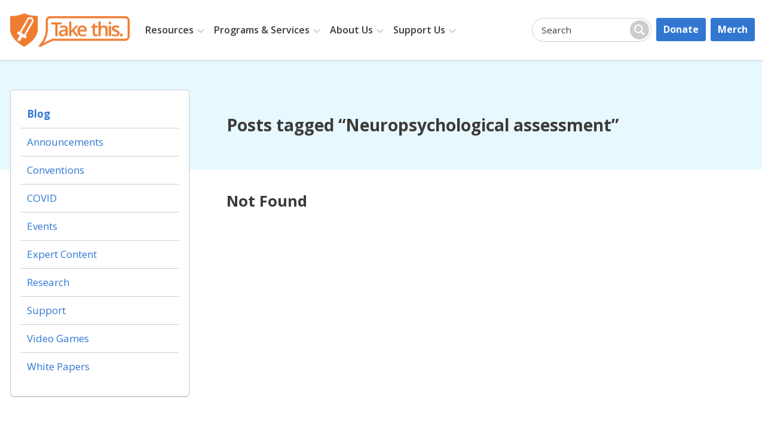

--- FILE ---
content_type: text/html; charset=UTF-8
request_url: https://www.takethis.org/service/neuropsychological-assessment/
body_size: 15150
content:
<!DOCTYPE html>
<html class="no-js" lang="en">
<head>
<meta charset="UTF-8">
<title>Neuropsychological assessment Archives - Take This</title>
<meta name="title" content="Neuropsychological assessment Archives - Take This">
<meta name="description" content="Support. Community. Mental Wellness." />
<meta name="author" content="Take This" />
<meta name="Copyright" content="Copyright &copy; Take This 2026. All Rights Reserved.">
<meta name="viewport" content="width=device-width, initial-scale=1.0">

<link rel="shortcut icon" href="https://www.takethis.org/wp-content/themes/takethis-2025/assets/favicons/favicon.ico">
<link rel="apple-touch-icon" sizes="180x180" href="https://www.takethis.org/wp-content/themes/takethis-2025/assets/favicons/apple-touch-icon.png?v=E65dn8ORga">
<link rel="icon" type="image/png" sizes="32x32" href="https://www.takethis.org/wp-content/themes/takethis-2025/assets/favicons/favicon-32x32.png?v=E65dn8ORga">
<link rel="icon" type="image/png" sizes="16x16" href="https://www.takethis.org/wp-content/themes/takethis-2025/assets/favicons/favicon-16x16.png?v=E65dn8ORga">
<link rel="manifest" href="https://www.takethis.org/wp-content/themes/takethis-2025/assets/favicons/site.webmanifest?v=E65dn8ORga">
<link rel="mask-icon" href="https://www.takethis.org/wp-content/themes/takethis-2025/assets/favicons/safari-pinned-tab.svg?v=E65dn8ORga" color="#f07622">
<link rel="shortcut icon" href="https://www.takethis.org/wp-content/themes/takethis-2025/assets/favicons/favicon.ico?v=E65dn8ORga">
<meta name="msapplication-TileColor" content="#f07622">
<meta name="msapplication-config" content="https://www.takethis.org/wp-content/themes/takethis-2025/assets/favicons/browserconfig.xml?v=E65dn8ORga">
<meta name="theme-color" content="#ffffff">

<link rel="profile" href="http://gmpg.org/xfn/11" />
<link rel="pingback" href="https://www.takethis.org/xmlrpc.php" />
<meta name='robots' content='index, follow, max-image-preview:large, max-snippet:-1, max-video-preview:-1' />
	<style>img:is([sizes="auto" i], [sizes^="auto," i]) { contain-intrinsic-size: 3000px 1500px }</style>
	
	<!-- This site is optimized with the Yoast SEO plugin v26.8 - https://yoast.com/product/yoast-seo-wordpress/ -->
	<link rel="canonical" href="https://www.takethis.org/service/neuropsychological-assessment/" />
	<meta property="og:locale" content="en_US" />
	<meta property="og:type" content="article" />
	<meta property="og:title" content="Neuropsychological assessment Archives - Take This" />
	<meta property="og:url" content="https://www.takethis.org/service/neuropsychological-assessment/" />
	<meta property="og:site_name" content="Take This" />
	<meta property="og:image" content="https://www.takethis.org/wp-content/uploads/2021/08/Take-This_SCM-Orange-1200x800-1.png" />
	<meta property="og:image:width" content="1200" />
	<meta property="og:image:height" content="800" />
	<meta property="og:image:type" content="image/png" />
	<meta name="twitter:card" content="summary_large_image" />
	<meta name="twitter:site" content="@TakeThisOrg" />
	<script type="application/ld+json" class="yoast-schema-graph">{"@context":"https://schema.org","@graph":[{"@type":"CollectionPage","@id":"https://www.takethis.org/service/neuropsychological-assessment/","url":"https://www.takethis.org/service/neuropsychological-assessment/","name":"Neuropsychological assessment Archives - Take This","isPartOf":{"@id":"https://www.takethis.org/#website"},"breadcrumb":{"@id":"https://www.takethis.org/service/neuropsychological-assessment/#breadcrumb"},"inLanguage":"en-US"},{"@type":"BreadcrumbList","@id":"https://www.takethis.org/service/neuropsychological-assessment/#breadcrumb","itemListElement":[{"@type":"ListItem","position":1,"name":"Home","item":"https://www.takethis.org/"},{"@type":"ListItem","position":2,"name":"Neuropsychological assessment"}]},{"@type":"WebSite","@id":"https://www.takethis.org/#website","url":"https://www.takethis.org/","name":"Take This","description":"Support. Community. Mental Wellness.","publisher":{"@id":"https://www.takethis.org/#organization"},"potentialAction":[{"@type":"SearchAction","target":{"@type":"EntryPoint","urlTemplate":"https://www.takethis.org/?s={search_term_string}"},"query-input":{"@type":"PropertyValueSpecification","valueRequired":true,"valueName":"search_term_string"}}],"inLanguage":"en-US"},{"@type":"Organization","@id":"https://www.takethis.org/#organization","name":"Take This, Inc.","url":"https://www.takethis.org/","logo":{"@type":"ImageObject","inLanguage":"en-US","@id":"https://www.takethis.org/#/schema/logo/image/","url":"https://www.takethis.org/wp-content/uploads/2021/08/Take-This_SCM-Orange-1200x800-1.png","contentUrl":"https://www.takethis.org/wp-content/uploads/2021/08/Take-This_SCM-Orange-1200x800-1.png","width":1200,"height":800,"caption":"Take This, Inc."},"image":{"@id":"https://www.takethis.org/#/schema/logo/image/"},"sameAs":["https://www.facebook.com/TakeThisOrg","https://x.com/TakeThisOrg","https://www.instagram.com/takethisorg/","https://www.linkedin.com/company/take-this-inc-","https://www.youtube.com/TakeThisOrg"]}]}</script>
	<!-- / Yoast SEO plugin. -->


<link rel="preload" href="https://fonts.googleapis.com/css2?family=Open+Sans:ital,wght@0,300;0,400;0,600;0,700;1,300;1,400&#038;display=swap" as="style" media="all" onload="this.onload=null;this.rel='stylesheet'">
<link rel="stylesheet" href="https://fonts.googleapis.com/css2?family=Open+Sans:ital,wght@0,300;0,400;0,600;0,700;1,300;1,400&#038;display=swap" media="all">
<noscript><link rel="stylesheet" href="https://fonts.googleapis.com/css2?family=Open+Sans:ital,wght@0,300;0,400;0,600;0,700;1,300;1,400&#038;display=swap" media="all"></noscript>
<!--[if IE]><link rel="stylesheet" href="https://fonts.googleapis.com/css2?family=Open+Sans:ital,wght@0,300;0,400;0,600;0,700;1,300;1,400&#038;display=swap" media="all"><![endif]-->
<style id='cb-carousel-v2-style-inline-css' type='text/css'>
.wp-block-cb-carousel-v2{position:relative}.wp-block-cb-carousel-v2[data-cb-pagination=true] .swiper-horizontal{margin-bottom:calc(var(--wp--custom--carousel-block--pagination-bullet-size, 8px)*4)}.wp-block-cb-carousel-v2 .cb-button-next,.wp-block-cb-carousel-v2 .cb-button-prev{color:var(--wp--custom--carousel-block--navigation-color,#000);height:var(--wp--custom--carousel-block--navigation-size,22px);margin-top:calc(0px - var(--wp--custom--carousel-block--navigation-size, 22px)/2);width:calc(var(--wp--custom--carousel-block--navigation-size, 22px)/44*27)}.wp-block-cb-carousel-v2 .cb-button-next:after,.wp-block-cb-carousel-v2 .cb-button-prev:after{font-size:var(--wp--custom--carousel-block--navigation-size,22px)}.wp-block-cb-carousel-v2 .cb-button-next:hover,.wp-block-cb-carousel-v2 .cb-button-prev:hover{color:var(--wp--custom--carousel-block--navigation-hover-color,var(--wp--custom--carousel-block--navigation-color,#000))}.wp-block-cb-carousel-v2 .cb-button-prev,.wp-block-cb-carousel-v2.cb-rtl .cb-button-next{left:calc(var(--wp--custom--carousel-block--navigation-size, 22px)*-1/44*27 - var(--wp--custom--carousel-block--navigation-sides-offset, 10px));right:auto}.wp-block-cb-carousel-v2 .cb-button-next,.wp-block-cb-carousel-v2.cb-rtl .cb-button-prev{left:auto;right:calc(var(--wp--custom--carousel-block--navigation-size, 22px)*-1/44*27 - var(--wp--custom--carousel-block--navigation-sides-offset, 10px))}.wp-block-cb-carousel-v2.cb-rtl .cb-button-next,.wp-block-cb-carousel-v2.cb-rtl .cb-button-prev{transform:scaleX(-1)}.wp-block-cb-carousel-v2 .cb-pagination.swiper-pagination-horizontal{bottom:var(--wp--custom--carousel-block--pagination-bottom,-20px);display:flex;justify-content:center;top:var(--wp--custom--carousel-block--pagination-top,auto)}.wp-block-cb-carousel-v2 .cb-pagination.swiper-pagination-horizontal.swiper-pagination-bullets .cb-pagination-bullet{margin:0 var(--wp--custom--carousel-block--pagination-bullet-horizontal-gap,4px)}.wp-block-cb-carousel-v2 .cb-pagination .cb-pagination-bullet{background:var(--wp--custom--carousel-block--pagination-bullet-color,var(--wp--custom--carousel-block--pagination-bullet-inactive-color,#000));height:var(--wp--custom--carousel-block--pagination-bullet-size,8px);opacity:var(--wp--custom--carousel-block--pagination-bullet-inactive-opacity,var(--wp--custom--carousel-block--pagination-bullet-opacity,.2));width:var(--wp--custom--carousel-block--pagination-bullet-size,8px)}.wp-block-cb-carousel-v2 .cb-pagination .cb-pagination-bullet.swiper-pagination-bullet-active{background:var(--wp--custom--carousel-block--pagination-bullet-active-color,#000);opacity:var(--wp--custom--carousel-block--pagination-bullet-active-opacity,1)}.wp-block-cb-carousel-v2 .cb-pagination .cb-pagination-bullet:not(.swiper-pagination-bullet-active):hover{background:var(--wp--custom--carousel-block--pagination-bullet-hover-color,var(--wp--custom--carousel-block--pagination-bullet-inactive-hover-color,var(--wp--custom--carousel-block--pagination-bullet-active-color,#000)));opacity:var(--wp--custom--carousel-block--pagination-bullet-inactive-hover-opacity,var(--wp--custom--carousel-block--pagination-bullet-inactive-opacity,.2))}.wp-block-cb-carousel-v2.alignfull .cb-button-next,.wp-block-cb-carousel-v2.alignfull .cb-button-prev{color:var(--wp--custom--carousel-block--navigation-alignfull-color,#000)}.wp-block-cb-carousel-v2.alignfull .cb-button-prev,.wp-block-cb-carousel-v2.alignfull.cb-rtl .cb-button-next{left:var(--wp--custom--carousel-block--navigation-sides-offset,10px);right:auto}.wp-block-cb-carousel-v2.alignfull .cb-button-next,.wp-block-cb-carousel-v2.alignfull.cb-rtl .cb-button-prev{left:auto;right:var(--wp--custom--carousel-block--navigation-sides-offset,10px)}.wp-block-cb-carousel-v2 .wp-block-image{margin-bottom:var(--wp--custom--carousel-block--image-margin-bottom,0);margin-top:var(--wp--custom--carousel-block--image-margin-top,0)}.wp-block-cb-carousel-v2 .wp-block-cover{margin-bottom:var(--wp--custom--carousel-block--cover-margin-bottom,0);margin-top:var(--wp--custom--carousel-block--cover-margin-top,0)}.wp-block-cb-carousel-v2 .wp-block-cover.aligncenter,.wp-block-cb-carousel-v2 .wp-block-image.aligncenter{margin-left:auto!important;margin-right:auto!important}

</style>
<style id='co-authors-plus-coauthors-style-inline-css' type='text/css'>
.wp-block-co-authors-plus-coauthors.is-layout-flow [class*=wp-block-co-authors-plus]{display:inline}

</style>
<style id='co-authors-plus-avatar-style-inline-css' type='text/css'>
.wp-block-co-authors-plus-avatar :where(img){height:auto;max-width:100%;vertical-align:bottom}.wp-block-co-authors-plus-coauthors.is-layout-flow .wp-block-co-authors-plus-avatar :where(img){vertical-align:middle}.wp-block-co-authors-plus-avatar:is(.alignleft,.alignright){display:table}.wp-block-co-authors-plus-avatar.aligncenter{display:table;margin-inline:auto}

</style>
<style id='co-authors-plus-image-style-inline-css' type='text/css'>
.wp-block-co-authors-plus-image{margin-bottom:0}.wp-block-co-authors-plus-image :where(img){height:auto;max-width:100%;vertical-align:bottom}.wp-block-co-authors-plus-coauthors.is-layout-flow .wp-block-co-authors-plus-image :where(img){vertical-align:middle}.wp-block-co-authors-plus-image:is(.alignfull,.alignwide) :where(img){width:100%}.wp-block-co-authors-plus-image:is(.alignleft,.alignright){display:table}.wp-block-co-authors-plus-image.aligncenter{display:table;margin-inline:auto}

</style>
<style id='pdfemb-pdf-embedder-viewer-style-inline-css' type='text/css'>
.wp-block-pdfemb-pdf-embedder-viewer{max-width:none}

</style>
<style id='global-styles-inline-css' type='text/css'>
:root{--wp--preset--aspect-ratio--square: 1;--wp--preset--aspect-ratio--4-3: 4/3;--wp--preset--aspect-ratio--3-4: 3/4;--wp--preset--aspect-ratio--3-2: 3/2;--wp--preset--aspect-ratio--2-3: 2/3;--wp--preset--aspect-ratio--16-9: 16/9;--wp--preset--aspect-ratio--9-16: 9/16;--wp--preset--color--black: #000000;--wp--preset--color--cyan-bluish-gray: #abb8c3;--wp--preset--color--white: #FFFFFF;--wp--preset--color--pale-pink: #f78da7;--wp--preset--color--vivid-red: #cf2e2e;--wp--preset--color--luminous-vivid-orange: #ff6900;--wp--preset--color--luminous-vivid-amber: #fcb900;--wp--preset--color--light-green-cyan: #7bdcb5;--wp--preset--color--vivid-green-cyan: #00d084;--wp--preset--color--pale-cyan-blue: #8ed1fc;--wp--preset--color--vivid-cyan-blue: #0693e3;--wp--preset--color--vivid-purple: #9b51e0;--wp--preset--color--charcoal: #3C3A38;--wp--preset--color--smoke: #595655;--wp--preset--color--flame: #C15207;--wp--preset--color--orange: #EF7D31;--wp--preset--color--navy: #124280;--wp--preset--color--blue: #3177D2;--wp--preset--color--yellow: #FFF49F;--wp--preset--color--gray: #CECDCD;--wp--preset--color--sky: #E7F8FF;--wp--preset--color--silver: #F5F8FA;--wp--preset--color--snow: #F9F9F9;--wp--preset--gradient--vivid-cyan-blue-to-vivid-purple: linear-gradient(135deg,rgba(6,147,227,1) 0%,rgb(155,81,224) 100%);--wp--preset--gradient--light-green-cyan-to-vivid-green-cyan: linear-gradient(135deg,rgb(122,220,180) 0%,rgb(0,208,130) 100%);--wp--preset--gradient--luminous-vivid-amber-to-luminous-vivid-orange: linear-gradient(135deg,rgba(252,185,0,1) 0%,rgba(255,105,0,1) 100%);--wp--preset--gradient--luminous-vivid-orange-to-vivid-red: linear-gradient(135deg,rgba(255,105,0,1) 0%,rgb(207,46,46) 100%);--wp--preset--gradient--very-light-gray-to-cyan-bluish-gray: linear-gradient(135deg,rgb(238,238,238) 0%,rgb(169,184,195) 100%);--wp--preset--gradient--cool-to-warm-spectrum: linear-gradient(135deg,rgb(74,234,220) 0%,rgb(151,120,209) 20%,rgb(207,42,186) 40%,rgb(238,44,130) 60%,rgb(251,105,98) 80%,rgb(254,248,76) 100%);--wp--preset--gradient--blush-light-purple: linear-gradient(135deg,rgb(255,206,236) 0%,rgb(152,150,240) 100%);--wp--preset--gradient--blush-bordeaux: linear-gradient(135deg,rgb(254,205,165) 0%,rgb(254,45,45) 50%,rgb(107,0,62) 100%);--wp--preset--gradient--luminous-dusk: linear-gradient(135deg,rgb(255,203,112) 0%,rgb(199,81,192) 50%,rgb(65,88,208) 100%);--wp--preset--gradient--pale-ocean: linear-gradient(135deg,rgb(255,245,203) 0%,rgb(182,227,212) 50%,rgb(51,167,181) 100%);--wp--preset--gradient--electric-grass: linear-gradient(135deg,rgb(202,248,128) 0%,rgb(113,206,126) 100%);--wp--preset--gradient--midnight: linear-gradient(135deg,rgb(2,3,129) 0%,rgb(40,116,252) 100%);--wp--preset--gradient--powder-to-white: linear-gradient(to bottom, rgba(228,246,255,1) 0%, rgba(255,255,255,1) 100%);--wp--preset--gradient--white-to-powder: linear-gradient(to bottom, rgba(255,255,255,1) 0%, rgba(228,246,255,1) 100%);--wp--preset--gradient--silver-to-white: linear-gradient(to bottom, rgba(249,249,249,1) 0%, rgba(255,255,255,1) 100%);--wp--preset--gradient--white-to-silver: linear-gradient(to bottom, rgba(255,255,255,1) 0%, rgba(249,249,249,1) 100%);--wp--preset--font-size--small: 0.889em;--wp--preset--font-size--medium: 1.111em;--wp--preset--font-size--large: 1.333em;--wp--preset--font-size--x-large: 42px;--wp--preset--font-size--tiny: 0.778em;--wp--preset--font-size--normal: 1em;--wp--preset--font-size--huge: 2em;--wp--preset--font-family--sans: Open Sans,Helvetica,Arial,sans-serif;--wp--preset--spacing--20: 0.44rem;--wp--preset--spacing--30: 0.67rem;--wp--preset--spacing--40: 1rem;--wp--preset--spacing--50: 1.5rem;--wp--preset--spacing--60: 2.25rem;--wp--preset--spacing--70: 3.38rem;--wp--preset--spacing--80: 5.06rem;--wp--preset--shadow--natural: 6px 6px 9px rgba(0, 0, 0, 0.2);--wp--preset--shadow--deep: 12px 12px 50px rgba(0, 0, 0, 0.4);--wp--preset--shadow--sharp: 6px 6px 0px rgba(0, 0, 0, 0.2);--wp--preset--shadow--outlined: 6px 6px 0px -3px rgba(255, 255, 255, 1), 6px 6px rgba(0, 0, 0, 1);--wp--preset--shadow--crisp: 6px 6px 0px rgba(0, 0, 0, 1);}:root { --wp--style--global--content-size: 860px;--wp--style--global--wide-size: 1300px; }:where(body) { margin: 0; }.wp-site-blocks > .alignleft { float: left; margin-right: 2em; }.wp-site-blocks > .alignright { float: right; margin-left: 2em; }.wp-site-blocks > .aligncenter { justify-content: center; margin-left: auto; margin-right: auto; }:where(.is-layout-flex){gap: 0.5em;}:where(.is-layout-grid){gap: 0.5em;}.is-layout-flow > .alignleft{float: left;margin-inline-start: 0;margin-inline-end: 2em;}.is-layout-flow > .alignright{float: right;margin-inline-start: 2em;margin-inline-end: 0;}.is-layout-flow > .aligncenter{margin-left: auto !important;margin-right: auto !important;}.is-layout-constrained > .alignleft{float: left;margin-inline-start: 0;margin-inline-end: 2em;}.is-layout-constrained > .alignright{float: right;margin-inline-start: 2em;margin-inline-end: 0;}.is-layout-constrained > .aligncenter{margin-left: auto !important;margin-right: auto !important;}.is-layout-constrained > :where(:not(.alignleft):not(.alignright):not(.alignfull)){max-width: var(--wp--style--global--content-size);margin-left: auto !important;margin-right: auto !important;}.is-layout-constrained > .alignwide{max-width: var(--wp--style--global--wide-size);}body .is-layout-flex{display: flex;}.is-layout-flex{flex-wrap: wrap;align-items: center;}.is-layout-flex > :is(*, div){margin: 0;}body .is-layout-grid{display: grid;}.is-layout-grid > :is(*, div){margin: 0;}body{padding-top: 0px;padding-right: 0px;padding-bottom: 0px;padding-left: 0px;}a:where(:not(.wp-element-button)){text-decoration: underline;}:root :where(.wp-element-button, .wp-block-button__link){background-color: #32373c;border-width: 0;color: #fff;font-family: inherit;font-size: inherit;line-height: inherit;padding: calc(0.667em + 2px) calc(1.333em + 2px);text-decoration: none;}.has-black-color{color: var(--wp--preset--color--black) !important;}.has-cyan-bluish-gray-color{color: var(--wp--preset--color--cyan-bluish-gray) !important;}.has-white-color{color: var(--wp--preset--color--white) !important;}.has-pale-pink-color{color: var(--wp--preset--color--pale-pink) !important;}.has-vivid-red-color{color: var(--wp--preset--color--vivid-red) !important;}.has-luminous-vivid-orange-color{color: var(--wp--preset--color--luminous-vivid-orange) !important;}.has-luminous-vivid-amber-color{color: var(--wp--preset--color--luminous-vivid-amber) !important;}.has-light-green-cyan-color{color: var(--wp--preset--color--light-green-cyan) !important;}.has-vivid-green-cyan-color{color: var(--wp--preset--color--vivid-green-cyan) !important;}.has-pale-cyan-blue-color{color: var(--wp--preset--color--pale-cyan-blue) !important;}.has-vivid-cyan-blue-color{color: var(--wp--preset--color--vivid-cyan-blue) !important;}.has-vivid-purple-color{color: var(--wp--preset--color--vivid-purple) !important;}.has-charcoal-color{color: var(--wp--preset--color--charcoal) !important;}.has-smoke-color{color: var(--wp--preset--color--smoke) !important;}.has-flame-color{color: var(--wp--preset--color--flame) !important;}.has-orange-color{color: var(--wp--preset--color--orange) !important;}.has-navy-color{color: var(--wp--preset--color--navy) !important;}.has-blue-color{color: var(--wp--preset--color--blue) !important;}.has-yellow-color{color: var(--wp--preset--color--yellow) !important;}.has-gray-color{color: var(--wp--preset--color--gray) !important;}.has-sky-color{color: var(--wp--preset--color--sky) !important;}.has-silver-color{color: var(--wp--preset--color--silver) !important;}.has-snow-color{color: var(--wp--preset--color--snow) !important;}.has-black-background-color{background-color: var(--wp--preset--color--black) !important;}.has-cyan-bluish-gray-background-color{background-color: var(--wp--preset--color--cyan-bluish-gray) !important;}.has-white-background-color{background-color: var(--wp--preset--color--white) !important;}.has-pale-pink-background-color{background-color: var(--wp--preset--color--pale-pink) !important;}.has-vivid-red-background-color{background-color: var(--wp--preset--color--vivid-red) !important;}.has-luminous-vivid-orange-background-color{background-color: var(--wp--preset--color--luminous-vivid-orange) !important;}.has-luminous-vivid-amber-background-color{background-color: var(--wp--preset--color--luminous-vivid-amber) !important;}.has-light-green-cyan-background-color{background-color: var(--wp--preset--color--light-green-cyan) !important;}.has-vivid-green-cyan-background-color{background-color: var(--wp--preset--color--vivid-green-cyan) !important;}.has-pale-cyan-blue-background-color{background-color: var(--wp--preset--color--pale-cyan-blue) !important;}.has-vivid-cyan-blue-background-color{background-color: var(--wp--preset--color--vivid-cyan-blue) !important;}.has-vivid-purple-background-color{background-color: var(--wp--preset--color--vivid-purple) !important;}.has-charcoal-background-color{background-color: var(--wp--preset--color--charcoal) !important;}.has-smoke-background-color{background-color: var(--wp--preset--color--smoke) !important;}.has-flame-background-color{background-color: var(--wp--preset--color--flame) !important;}.has-orange-background-color{background-color: var(--wp--preset--color--orange) !important;}.has-navy-background-color{background-color: var(--wp--preset--color--navy) !important;}.has-blue-background-color{background-color: var(--wp--preset--color--blue) !important;}.has-yellow-background-color{background-color: var(--wp--preset--color--yellow) !important;}.has-gray-background-color{background-color: var(--wp--preset--color--gray) !important;}.has-sky-background-color{background-color: var(--wp--preset--color--sky) !important;}.has-silver-background-color{background-color: var(--wp--preset--color--silver) !important;}.has-snow-background-color{background-color: var(--wp--preset--color--snow) !important;}.has-black-border-color{border-color: var(--wp--preset--color--black) !important;}.has-cyan-bluish-gray-border-color{border-color: var(--wp--preset--color--cyan-bluish-gray) !important;}.has-white-border-color{border-color: var(--wp--preset--color--white) !important;}.has-pale-pink-border-color{border-color: var(--wp--preset--color--pale-pink) !important;}.has-vivid-red-border-color{border-color: var(--wp--preset--color--vivid-red) !important;}.has-luminous-vivid-orange-border-color{border-color: var(--wp--preset--color--luminous-vivid-orange) !important;}.has-luminous-vivid-amber-border-color{border-color: var(--wp--preset--color--luminous-vivid-amber) !important;}.has-light-green-cyan-border-color{border-color: var(--wp--preset--color--light-green-cyan) !important;}.has-vivid-green-cyan-border-color{border-color: var(--wp--preset--color--vivid-green-cyan) !important;}.has-pale-cyan-blue-border-color{border-color: var(--wp--preset--color--pale-cyan-blue) !important;}.has-vivid-cyan-blue-border-color{border-color: var(--wp--preset--color--vivid-cyan-blue) !important;}.has-vivid-purple-border-color{border-color: var(--wp--preset--color--vivid-purple) !important;}.has-charcoal-border-color{border-color: var(--wp--preset--color--charcoal) !important;}.has-smoke-border-color{border-color: var(--wp--preset--color--smoke) !important;}.has-flame-border-color{border-color: var(--wp--preset--color--flame) !important;}.has-orange-border-color{border-color: var(--wp--preset--color--orange) !important;}.has-navy-border-color{border-color: var(--wp--preset--color--navy) !important;}.has-blue-border-color{border-color: var(--wp--preset--color--blue) !important;}.has-yellow-border-color{border-color: var(--wp--preset--color--yellow) !important;}.has-gray-border-color{border-color: var(--wp--preset--color--gray) !important;}.has-sky-border-color{border-color: var(--wp--preset--color--sky) !important;}.has-silver-border-color{border-color: var(--wp--preset--color--silver) !important;}.has-snow-border-color{border-color: var(--wp--preset--color--snow) !important;}.has-vivid-cyan-blue-to-vivid-purple-gradient-background{background: var(--wp--preset--gradient--vivid-cyan-blue-to-vivid-purple) !important;}.has-light-green-cyan-to-vivid-green-cyan-gradient-background{background: var(--wp--preset--gradient--light-green-cyan-to-vivid-green-cyan) !important;}.has-luminous-vivid-amber-to-luminous-vivid-orange-gradient-background{background: var(--wp--preset--gradient--luminous-vivid-amber-to-luminous-vivid-orange) !important;}.has-luminous-vivid-orange-to-vivid-red-gradient-background{background: var(--wp--preset--gradient--luminous-vivid-orange-to-vivid-red) !important;}.has-very-light-gray-to-cyan-bluish-gray-gradient-background{background: var(--wp--preset--gradient--very-light-gray-to-cyan-bluish-gray) !important;}.has-cool-to-warm-spectrum-gradient-background{background: var(--wp--preset--gradient--cool-to-warm-spectrum) !important;}.has-blush-light-purple-gradient-background{background: var(--wp--preset--gradient--blush-light-purple) !important;}.has-blush-bordeaux-gradient-background{background: var(--wp--preset--gradient--blush-bordeaux) !important;}.has-luminous-dusk-gradient-background{background: var(--wp--preset--gradient--luminous-dusk) !important;}.has-pale-ocean-gradient-background{background: var(--wp--preset--gradient--pale-ocean) !important;}.has-electric-grass-gradient-background{background: var(--wp--preset--gradient--electric-grass) !important;}.has-midnight-gradient-background{background: var(--wp--preset--gradient--midnight) !important;}.has-powder-to-white-gradient-background{background: var(--wp--preset--gradient--powder-to-white) !important;}.has-white-to-powder-gradient-background{background: var(--wp--preset--gradient--white-to-powder) !important;}.has-silver-to-white-gradient-background{background: var(--wp--preset--gradient--silver-to-white) !important;}.has-white-to-silver-gradient-background{background: var(--wp--preset--gradient--white-to-silver) !important;}.has-small-font-size{font-size: var(--wp--preset--font-size--small) !important;}.has-medium-font-size{font-size: var(--wp--preset--font-size--medium) !important;}.has-large-font-size{font-size: var(--wp--preset--font-size--large) !important;}.has-x-large-font-size{font-size: var(--wp--preset--font-size--x-large) !important;}.has-tiny-font-size{font-size: var(--wp--preset--font-size--tiny) !important;}.has-normal-font-size{font-size: var(--wp--preset--font-size--normal) !important;}.has-huge-font-size{font-size: var(--wp--preset--font-size--huge) !important;}.has-sans-font-family{font-family: var(--wp--preset--font-family--sans) !important;}
:where(.wp-block-post-template.is-layout-flex){gap: 1.25em;}:where(.wp-block-post-template.is-layout-grid){gap: 1.25em;}
:where(.wp-block-columns.is-layout-flex){gap: 2em;}:where(.wp-block-columns.is-layout-grid){gap: 2em;}
:root :where(.wp-block-pullquote){font-size: 1.5em;line-height: 1.6;}
</style>
<style id='blockart-global-styles-inline-css' type='text/css'>
:root {--ba-colors-primary: #2563eb;
--ba-colors-secondary: #54595F;
--ba-colors-text: #7A7A7A;
--ba-colors-accent: #61CE70;
--ba-font-weights-primary: 600;
--ba-font-weights-secondary: 400;
--ba-font-weights-text: 600;
--ba-font-weights-accent: 500;}.ba-typography-primary {font-weight: var(--ba-font-weights-primary) !important;}.ba-typography-secondary {font-weight: var(--ba-font-weights-secondary) !important;}.ba-typography-text {font-weight: var(--ba-font-weights-text) !important;}.ba-typography-accent {font-weight: var(--ba-font-weights-accent) !important;}
</style>
<link rel='stylesheet' id='wpo_min-header-0-css' href='https://www.takethis.org/wp-content/cache/wpo-minify/1750934205/assets/wpo-minify-header-01649edc.min.css' type='text/css' media='all' />
<script type="text/javascript" src="https://www.takethis.org/wp-includes/js/jquery/jquery.min.js" id="jquery-core-js"></script>
<script type="text/javascript" src="https://www.takethis.org/wp-includes/js/jquery/jquery-migrate.min.js" id="jquery-migrate-js"></script>
<script type="text/javascript" id="sdm-scripts-js-extra">
/* <![CDATA[ */
var sdm_ajax_script = {"ajaxurl":"https:\/\/www.takethis.org\/wp-admin\/admin-ajax.php"};
/* ]]> */
</script>
<script type="text/javascript" src="https://www.takethis.org/wp-content/plugins/simple-download-monitor/js/sdm_wp_scripts.js" id="sdm-scripts-js"></script>
<script type="text/javascript" id="search-filter-plugin-build-js-extra">
/* <![CDATA[ */
var SF_LDATA = {"ajax_url":"https:\/\/www.takethis.org\/wp-admin\/admin-ajax.php","home_url":"https:\/\/www.takethis.org\/","extensions":[]};
/* ]]> */
</script>
<script type="text/javascript" src="https://www.takethis.org/wp-content/plugins/search-filter-pro/public/assets/js/search-filter-build.min.js" id="search-filter-plugin-build-js"></script>
<script type="text/javascript" src="https://www.takethis.org/wp-content/plugins/search-filter-pro/public/assets/js/chosen.jquery.min.js" id="search-filter-plugin-chosen-js"></script>
<link rel="https://api.w.org/" href="https://www.takethis.org/wp-json/" /><script>window._BLOCKART_WEBPACK_PUBLIC_PATH_ = "https://www.takethis.org/wp-content/plugins/blockart-blocks/dist/"</script>                <style type="text/css">
                    .evcf7_email_sent{ color: #46b450; }.evcf7_error_sending_mail{ color: #dc3232; }                </style>
            <!-- Google tag (gtag.js) -->
<script async src="https://www.googletagmanager.com/gtag/js?id=AW-10886818203"></script>
<script>
  window.dataLayer = window.dataLayer || [];
  function gtag(){dataLayer.push(arguments);}
  gtag('js', new Date());

  gtag('config', 'AW-10886818203');
</script>
<link rel="icon" href="https://www.takethis.org/wp-content/uploads/2020/10/cropped-New-TT-logo-shield-32x32.png" sizes="32x32" />
<link rel="icon" href="https://www.takethis.org/wp-content/uploads/2020/10/cropped-New-TT-logo-shield-192x192.png" sizes="192x192" />
<link rel="apple-touch-icon" href="https://www.takethis.org/wp-content/uploads/2020/10/cropped-New-TT-logo-shield-180x180.png" />
<meta name="msapplication-TileImage" content="https://www.takethis.org/wp-content/uploads/2020/10/cropped-New-TT-logo-shield-270x270.png" />
<script async src="https://www.googletagmanager.com/gtag/js?id=UA-130858699-1"></script>
<script>
  window.dataLayer = window.dataLayer || [];
  function gtag(){dataLayer.push(arguments);}
  gtag('js', new Date());

  gtag('config', 'UA-130858699-1');
</script>
</head>

<body class="archive tax-service term-neuropsychological-assessment term-660 wp-theme-takethis-2025">
<svg style="position: absolute; width: 0; height: 0;" width="0" height="0" version="1.1" xmlns="http://www.w3.org/2000/svg" xmlns:xlink="http://www.w3.org/1999/xlink" aria-hidden="true">
<defs>
<symbol id="svg-search" viewBox="0 0 32 32"><path d="M32 28.382l-8.522-8.522c1.341-2.025 2.121-4.449 2.121-7.059 0-7.071-5.73-12.801-12.8-12.801s-12.8 5.732-12.8 12.802c0 7.068 5.73 12.801 12.8 12.801 2.609 0 5.035-0.783 7.059-2.123l8.521 8.522 3.62-3.62zM3.627 12.804c0-5.067 4.108-9.172 9.173-9.172 5.067 0 9.174 4.105 9.174 9.172s-4.108 9.175-9.174 9.175c-5.065 0-9.173-4.108-9.173-9.175z"></symbol>
<symbol id="svg-menu" viewBox="0 0 30 30"><path d="M0,3.5v3h30v-3H0z M0,16.5h30v-3H0V16.5z M0,26.5h30v-3H0V26.5z"></symbol>
<symbol id="svg-amazon" viewBox="0 0 24 24"><path fill-rule="evenodd" d="M13.958 10.09c0 1.232.029 2.256-.591 3.351-.502.891-1.301 1.438-2.186 1.438-1.214 0-1.922-.924-1.922-2.292 0-2.692 2.415-3.182 4.7-3.182v.685zm3.186 7.705c-.209.189-.512.201-.745.074-1.052-.872-1.238-1.276-1.814-2.106-1.734 1.767-2.962 2.297-5.209 2.297-2.66 0-4.731-1.641-4.731-4.925 0-2.565 1.391-4.309 3.37-5.164 1.715-.754 4.11-.891 5.942-1.095v-.41c0-.753.06-1.642-.383-2.294-.385-.579-1.124-.82-1.775-.82-1.205 0-2.277.618-2.54 1.897-.054.285-.261.567-.549.582l-3.061-.333c-.259-.056-.548-.266-.472-.66C5.881 1.122 9.237 0 12.243 0c1.537 0 3.547.41 4.758 1.574 1.538 1.436 1.392 3.352 1.392 5.438v4.923c0 1.481.616 2.13 1.192 2.929.204.287.247.63-.01.839-.647.541-1.794 1.537-2.423 2.099l-.008-.007zm3.559 1.988c-2.748 1.472-5.735 2.181-8.453 2.181-4.027 0-7.927-1.393-11.081-3.706-.277-.202-.481.154-.251.416C3.843 22 7.704 24 11.994 24c3.061 0 6.614-1.214 9.066-3.494.406-.377.058-.945-.357-.723zm.67 2.216c-.091.227.104.32.31.147 1.339-1.12 1.685-3.466 1.411-3.804-.272-.336-2.612-.626-4.04.377-.22.154-.182.367.062.337.805-.096 2.595-.312 2.913.098.319.41-.355 2.094-.656 2.845z" clip-rule="evenodd"/>
<symbol id="svg-discord" viewBox="0 0 25.891 18.621"><path fill-rule="evenodd" d="M19.108 18.621c4.9-.155 6.783-3.369 6.783-3.369a29.685 29.685 0 00-3.192-12.924A10.962 10.962 0 0016.47 0l-.31.355a14.753 14.753 0 015.52 2.815 18.07 18.07 0 00-6.672-2.128 18.756 18.756 0 00-4.478.044l-.377.044a16.647 16.647 0 00-5.032 1.4c-.82.377-1.308.643-1.308.643a14.955 14.955 0 015.83-2.9L9.421.007a10.962 10.962 0 00-6.229 2.321A29.685 29.685 0 000 15.251s1.862 3.214 6.761 3.369c0 0 .82-1 1.485-1.84a6.894 6.894 0 01-3.879-2.616l.621.377.089.067.087.05.026.011.087.05a12.99 12.99 0 001.618.754 18.608 18.608 0 003.259.953 15.529 15.529 0 005.741.022 14.59 14.59 0 003.214-.953 12.685 12.685 0 002.549-1.308 7 7 0 01-4.012 2.638c.665.842 1.463 1.8 1.463 1.8zM8.8 8.268a2.362 2.362 0 00-2.264 2.461 2.376 2.376 0 002.261 2.461 2.362 2.362 0 002.261-2.461A2.347 2.347 0 008.8 8.268zm8.091 0a2.362 2.362 0 00-2.261 2.461 2.269 2.269 0 104.522 0 2.362 2.362 0 00-2.261-2.461z"/></symbol>
<symbol id="svg-facebook" viewBox="0 0 24 24"><path d="M9 8h-3v4h3v12h5v-12h3.642l.358-4h-4v-1.667c0-.955.192-1.333 1.115-1.333h2.885v-5h-3.808c-3.596 0-5.192 1.583-5.192 4.615v3.385z"></symbol>
<symbol id="svg-instagram" viewBox="0 0 32 32"><path d="M32 10h-9.733c-3.333-3.467-8.844-3.556-12.311-0.222-0.089 0.089-0.178 0.133-0.222 0.222h-9.733v-5.333c0.044-2.578 2.089-4.622 4.667-4.667h22.667c2.578 0.044 4.622 2.089 4.667 4.667v5.333zM32 12.667v14.667c-0.044 2.578-2.089 4.622-4.667 4.667h-22.667c-2.578-0.044-4.622-2.089-4.667-4.667v-14.667h8c-0.444 1.067-0.667 2.178-0.667 3.333 0 4.8 3.867 8.667 8.667 8.667s8.667-3.867 8.667-8.667c0-1.156-0.222-2.267-0.667-3.333h8zM10 16c0-3.333 2.667-6 6-6s6 2.667 6 6-2.667 6-6 6c-3.333 0-6-2.667-6-6z"></symbol>
<symbol id="svg-linkedin" viewBox="0 0 32 32"><path d="M0.651 10.847v21.044h6.834v-21.044h-6.834zM18.332 31.892h-6.834v-16.271s-0.108-4.014-0.108-4.773h6.617l0.217 2.929c1.253-2.107 3.493-3.512 6.065-3.579 4.782-0 8.145 3.363 8.145 9.546v12.258h-6.834v-11.607c0-3.363-1.627-4.773-3.688-4.773-0.022-0-0.048-0.001-0.074-0.001-2.067 0-3.742 1.676-3.742 3.742 0 0.134 0.007 0.266 0.021 0.397l-0.001 12.133h0.217zM4.014 7.485c0.1 0.010 0.216 0.015 0.334 0.015 2.073 0 3.753-1.68 3.753-3.753s-1.68-3.753-3.753-3.753c-0.079 0-0.158 0.002-0.236 0.007-0.094-0.011-0.215-0.017-0.337-0.017-2.060 0-3.735 1.65-3.774 3.7 0.016 2.106 1.724 3.805 3.829 3.805 0.065 0 0.129-0.002 0.194-0.005l-0.009 0z"></symbol>
<symbol id="svg-mixer" viewBox="0 0 512 512"><path class="s1" d="M116.03 77.68c-15.76-21.29-46.72-24.61-66.91-6.36-17.42 16.04-18.8 43.13-4.7 62.21l90.96 121.92-91.51 123.03c-14.1 19.08-12.99 46.17 4.7 62.21 20.18 18.25 51.15 14.93 66.91-6.36l127.73-171.69c3.04-4.15 3.04-9.95 0-14.1L116.03 77.68z"/><path class="s2" d="M396.37 77.68c15.76-21.29 46.72-24.61 66.91-6.36 17.42 16.04 18.8 43.13 4.7 62.21l-90.96 121.92 91.51 123.03c14.1 19.08 12.99 46.17-4.7 62.21-20.18 18.25-51.15 14.93-66.91-6.36L269.47 262.36c-3.04-4.15-3.04-9.95 0-14.1l126.9-170.58z" /></symbol>
<symbol id="svg-pinterest" viewBox="0 0 25 32"><path d="M0 11.486c0-1.344 0.282-2.678 0.848-3.999s1.376-2.55 2.432-3.679 2.441-2.048 4.159-2.751 3.622-1.056 5.711-1.056c3.391 0 6.175 1.046 8.35 3.135s3.263 4.553 3.263 7.391c0 3.647-0.921 6.661-2.767 9.038s-4.23 3.567-7.151 3.567c-0.944 0.003-1.872-0.227-2.703-0.672-0.841-0.448-1.433-0.992-1.776-1.632l-1.28 5.055c-0.112 0.419-0.25 0.832-0.416 1.232-0.17 0.416-0.358 0.816-0.56 1.2s-0.406 0.745-0.608 1.088-0.406 0.662-0.608 0.96-0.378 0.55-0.528 0.752-0.288 0.378-0.416 0.528l-0.192 0.256c-0.058 0.083-0.16 0.122-0.256 0.096-0.099-0.013-0.179-0.093-0.192-0.192 0-0.022-0.016-0.17-0.048-0.448s-0.064-0.57-0.096-0.88-0.064-0.71-0.096-1.2-0.042-0.966-0.032-1.424 0.042-0.966 0.096-1.52c0.048-0.515 0.128-1.030 0.24-1.536 0.234-1.001 1.024-4.342 2.368-10.014-0.17-0.342-0.31-0.752-0.416-1.232s-0.16-0.87-0.16-1.168l-0.032-0.48c0-1.366 0.346-2.502 1.040-3.407s1.529-1.36 2.511-1.36c0.79 0 1.401 0.262 1.84 0.784s0.656 1.177 0.656 1.968c0 0.489-0.090 1.094-0.272 1.808s-0.422 1.536-0.72 2.463-0.512 1.68-0.64 2.256c-0.214 0.96-0.026 1.792 0.56 2.495s1.369 1.056 2.352 1.056c1.686 0 3.078-0.953 4.175-2.863s1.648-4.217 1.648-6.927c0-2.070-0.672-3.759-2.016-5.071s-3.222-1.968-5.631-1.968c-2.687 0-4.869 0.864-6.543 2.591s-2.511 3.798-2.511 6.207c0 1.43 0.406 2.633 1.216 3.615 0.278 0.32 0.362 0.662 0.256 1.024-0.042 0.106-0.106 0.352-0.192 0.736s-0.15 0.63-0.192 0.736c-0.042 0.234-0.15 0.39-0.32 0.464s-0.362 0.070-0.576-0.016c-1.257-0.512-2.201-1.392-2.831-2.639s-0.944-2.703-0.944-4.367z"></symbol>
<symbol id="svg-spotify" viewBox="0 0 27 32"><path d="M20.125 21.607q0-0.571-0.536-0.911-3.446-2.054-7.982-2.054-2.375 0-5.125 0.607-0.75 0.161-0.75 0.929 0 0.357 0.241 0.616t0.634 0.259q0.089 0 0.661-0.143 2.357-0.482 4.339-0.482 4.036 0 7.089 1.839 0.339 0.196 0.589 0.196 0.339 0 0.589-0.241t0.25-0.616zM21.839 17.768q0-0.714-0.625-1.089-4.232-2.518-9.786-2.518-2.732 0-5.411 0.75-0.857 0.232-0.857 1.143 0 0.446 0.313 0.759t0.759 0.313q0.125 0 0.661-0.143 2.179-0.589 4.482-0.589 4.982 0 8.714 2.214 0.429 0.232 0.679 0.232 0.446 0 0.759-0.313t0.313-0.759zM23.768 13.339q0-0.839-0.714-1.25-2.25-1.304-5.232-1.973t-6.125-0.67q-3.643 0-6.5 0.839-0.411 0.125-0.688 0.455t-0.277 0.866q0 0.554 0.366 0.929t0.92 0.375q0.196 0 0.714-0.143 2.375-0.661 5.482-0.661 2.839 0 5.527 0.607t4.527 1.696q0.375 0.214 0.714 0.214 0.518 0 0.902-0.366t0.384-0.92zM27.429 16q0 3.732-1.839 6.884t-4.991 4.991-6.884 1.839-6.884-1.839-4.991-4.991-1.839-6.884 1.839-6.884 4.991-4.991 6.884-1.839 6.884 1.839 4.991 4.991 1.839 6.884z"></symbol>
<symbol id="svg-tumblr" viewBox="0 0 20 32"><path d="M0 13.12v-4.544q1.92-0.64 3.232-1.76 1.312-1.056 2.144-2.752 0.832-1.632 1.12-4.064h4.576v8.096h7.584v5.024h-7.584v8.192q0 2.752 0.288 3.584 0.288 0.768 1.088 1.248 1.088 0.64 2.432 0.64 2.464 0 4.832-1.568v5.024q-2.016 0.992-3.712 1.376-1.664 0.384-3.584 0.384-2.176 0-3.904-0.544-1.76-0.608-2.848-1.6-1.152-0.992-1.664-2.176-0.448-1.088-0.448-3.36v-11.2h-3.552z"></symbol>
<symbol id="svg-twitch" viewBox="0 0 32 32"><path d="M16 7.75v7.75h-2.589v-7.75h2.589zM23.107 7.75v7.75h-2.589v-7.75h2.589zM23.107 21.321l4.518-4.536v-14.196h-21.321v18.732h5.821v3.875l3.875-3.875h7.107zM30.214 0v18.089l-7.75 7.75h-5.821l-3.875 3.875h-3.875v-3.875h-7.107v-20.679l1.946-5.161h26.482z"></symbol>
<symbol id="svg-twitter" viewBox="0 0 30 32"><path d="M28.929 7.286q-1.196 1.75-2.893 2.982 0.018 0.25 0.018 0.75 0 2.321-0.679 4.634t-2.063 4.437-3.295 3.759-4.607 2.607-5.768 0.973q-4.839 0-8.857-2.589 0.625 0.071 1.393 0.071 4.018 0 7.161-2.464-1.875-0.036-3.357-1.152t-2.036-2.848q0.589 0.089 1.089 0.089 0.768 0 1.518-0.196-2-0.411-3.313-1.991t-1.313-3.67v-0.071q1.214 0.679 2.607 0.732-1.179-0.786-1.875-2.054t-0.696-2.75q0-1.571 0.786-2.911 2.161 2.661 5.259 4.259t6.634 1.777q-0.143-0.679-0.143-1.321 0-2.393 1.688-4.080t4.080-1.688q2.5 0 4.214 1.821 1.946-0.375 3.661-1.393-0.661 2.054-2.536 3.179 1.661-0.179 3.321-0.893z"></symbol>
<symbol id="svg-vimeo" viewBox="0 0 32 32"><path d="M30.518 9.25q-0.179 4.214-5.929 11.625-5.946 7.696-10.036 7.696-2.536 0-4.286-4.696-0.786-2.857-2.357-8.607-1.286-4.679-2.804-4.679-0.321 0-2.268 1.357l-1.375-1.75q0.429-0.375 1.929-1.723t2.321-2.063q2.786-2.464 4.304-2.607 1.696-0.161 2.732 0.991t1.446 3.634q0.786 5.125 1.179 6.661 0.982 4.446 2.143 4.446 0.911 0 2.75-2.875 1.804-2.875 1.946-4.393 0.232-2.482-1.946-2.482-1.018 0-2.161 0.464 2.143-7.018 8.196-6.821 4.482 0.143 4.214 5.821z"></symbol>
<symbol id="svg-youtube" viewBox="0 0 45 32"><path d="M22.5 0c-22.5 0-22.5 0-22.5 16s0 16 22.5 16 22.5 0 22.5-16 0-16-22.5-16zM16.75 24.25v-16.75l14 8.5z"></symbol>
</defs>
</svg>
<div id="sidemenu" class="sidemenu none">
	<ul>
		<li id="menu-item-64889" class="menu-item menu-item-type-post_type menu-item-object-page menu-item-home menu-item-has-children menu-item-64889"><a href="https://www.takethis.org/">Resources</a>
<ul class="sub-menu">
	<li id="menu-item-64706" class="menu-item menu-item-type-post_type menu-item-object-page menu-item-64706"><a href="https://www.takethis.org/mental-health-resources/">Mental Health</a></li>
	<li id="menu-item-69430" class="menu-item menu-item-type-post_type menu-item-object-page menu-item-69430"><a href="https://www.takethis.org/expertcontent/">Expert Content</a></li>
	<li id="menu-item-64698" class="menu-item menu-item-type-post_type menu-item-object-page current_page_parent menu-item-64698"><a href="https://www.takethis.org/blog-posts/">Blog Posts</a></li>
	<li id="menu-item-64717" class="menu-item menu-item-type-post_type menu-item-object-page menu-item-64717"><a href="https://www.takethis.org/faq/">FAQ</a></li>
</ul>
</li>
<li id="menu-item-64708" class="menu-item menu-item-type-post_type menu-item-object-page menu-item-has-children menu-item-64708"><a href="https://www.takethis.org/programs/">Programs &#038; Services</a>
<ul class="sub-menu">
	<li id="menu-item-72465" class="menu-item menu-item-type-post_type menu-item-object-page menu-item-72465"><a href="https://www.takethis.org/accelerate/">Accelerate</a></li>
	<li id="menu-item-64709" class="menu-item menu-item-type-post_type menu-item-object-page menu-item-64709"><a href="https://www.takethis.org/programs/afk-rooms/">AFK Rooms</a></li>
	<li id="menu-item-64710" class="menu-item menu-item-type-post_type menu-item-object-page menu-item-64710"><a href="https://www.takethis.org/programs/ambassador-program/">Ambassadors</a></li>
	<li id="menu-item-66533" class="menu-item menu-item-type-post_type menu-item-object-page menu-item-66533"><a href="https://www.takethis.org/programs/industry-consulting/">Industry Consulting &#038; Workshops</a></li>
	<li id="menu-item-64712" class="menu-item menu-item-type-post_type menu-item-object-page menu-item-64712"><a href="https://www.takethis.org/events/">Events</a></li>
</ul>
</li>
<li id="menu-item-64699" class="menu-item menu-item-type-post_type menu-item-object-page menu-item-has-children menu-item-64699"><a href="https://www.takethis.org/about/">About Us</a>
<ul class="sub-menu">
	<li id="menu-item-64704" class="menu-item menu-item-type-post_type menu-item-object-page menu-item-64704"><a href="https://www.takethis.org/about/branding/">Branding</a></li>
	<li id="menu-item-65387" class="menu-item menu-item-type-post_type menu-item-object-page menu-item-65387"><a href="https://www.takethis.org/about/governance/">Governance</a></li>
	<li id="menu-item-64700" class="menu-item menu-item-type-post_type menu-item-object-page menu-item-64700"><a href="https://www.takethis.org/about/our-team/">Our Team</a></li>
	<li id="menu-item-64703" class="menu-item menu-item-type-post_type menu-item-object-page menu-item-64703"><a href="https://www.takethis.org/about/appearances/">Talks and Panels</a></li>
	<li id="menu-item-64702" class="menu-item menu-item-type-post_type menu-item-object-page menu-item-64702"><a href="https://www.takethis.org/about/press-appearances/">Recent Press</a></li>
</ul>
</li>
<li id="menu-item-64713" class="menu-item menu-item-type-post_type menu-item-object-page menu-item-has-children menu-item-64713"><a href="https://www.takethis.org/support/">Support Us</a>
<ul class="sub-menu">
	<li id="menu-item-73388" class="menu-item menu-item-type-post_type menu-item-object-page menu-item-73388"><a href="https://www.takethis.org/pixel-patrons/">Pixel Patrons</a></li>
	<li id="menu-item-73574" class="menu-item menu-item-type-post_type menu-item-object-page menu-item-73574"><a href="https://www.takethis.org/support/donate1/donate/">Donate</a></li>
	<li id="menu-item-64715" class="menu-item menu-item-type-post_type menu-item-object-page menu-item-64715"><a href="https://www.takethis.org/support/newsletter/">Newsletter</a></li>
	<li id="menu-item-73389" class="menu-item menu-item-type-post_type menu-item-object-page menu-item-73389"><a href="https://www.takethis.org/support/merch/">Merch</a></li>
</ul>
</li>
		<li id="menu-item-64828" class="menu-item menu-item-type-post_type menu-item-object-page menu-item-64828"><a href="https://www.takethis.org/support/donate1/donate/">Donate</a></li>
<li id="menu-item-66237" class="menu-item menu-item-type-post_type menu-item-object-page menu-item-66237"><a href="https://www.takethis.org/support/merch/">Merch</a></li>
	</ul>
</div>

<div id="menu-wrapper">

<header id="header" class="header">

	<div class="container">

		<div class="header-logo">
			<a href="https://www.takethis.org/" title="Take This" rel="home">
				<img src="https://www.takethis.org/wp-content/themes/takethis-2025/assets/images/logo.png" alt="Take This Logo" />
			</a>
		</div>

		<nav class="header-nav"><ul id="menu-main-1" class="nav-main"><li class="menu-item menu-item-type-post_type menu-item-object-page menu-item-home menu-item-has-children menu-item-depth-0 menu-item-64889"><a href="https://www.takethis.org/"><span class="nav-title">Resources</span></a>
<div class="submenu-wrap">
<ul class="submenu">
	<li class="menu-item menu-item-type-post_type menu-item-object-page menu-item-depth-1 menu-item-64706"><a href="https://www.takethis.org/mental-health-resources/"><span class="nav-title">Mental Health</span></a></li>
	<li class="menu-item menu-item-type-post_type menu-item-object-page menu-item-depth-1 menu-item-69430"><a href="https://www.takethis.org/expertcontent/"><span class="nav-title">Expert Content</span></a></li>
	<li class="menu-item menu-item-type-post_type menu-item-object-page current_page_parent menu-item-depth-1 menu-item-64698"><a href="https://www.takethis.org/blog-posts/"><span class="nav-title">Blog Posts</span></a></li>
	<li class="menu-item menu-item-type-post_type menu-item-object-page menu-item-depth-1 menu-item-64717"><a href="https://www.takethis.org/faq/"><span class="nav-title">FAQ</span></a></li>
</ul>
</div>
</li>
<li class="menu-item menu-item-type-post_type menu-item-object-page menu-item-has-children menu-item-depth-0 menu-item-64708"><a href="https://www.takethis.org/programs/"><span class="nav-title">Programs &#038; Services</span></a>
<div class="submenu-wrap">
<ul class="submenu">
	<li class="menu-item menu-item-type-post_type menu-item-object-page menu-item-depth-1 menu-item-72465"><a href="https://www.takethis.org/accelerate/"><span class="nav-title">Accelerate</span></a></li>
	<li class="menu-item menu-item-type-post_type menu-item-object-page menu-item-depth-1 menu-item-64709"><a href="https://www.takethis.org/programs/afk-rooms/"><span class="nav-title">AFK Rooms</span></a></li>
	<li class="menu-item menu-item-type-post_type menu-item-object-page menu-item-depth-1 menu-item-64710"><a href="https://www.takethis.org/programs/ambassador-program/"><span class="nav-title">Ambassadors</span></a></li>
	<li class="menu-item menu-item-type-post_type menu-item-object-page menu-item-depth-1 menu-item-66533"><a href="https://www.takethis.org/programs/industry-consulting/"><span class="nav-title">Industry Consulting &#038; Workshops</span></a></li>
	<li class="menu-item menu-item-type-post_type menu-item-object-page menu-item-depth-1 menu-item-64712"><a href="https://www.takethis.org/events/"><span class="nav-title">Events</span></a></li>
</ul>
</div>
</li>
<li class="menu-item menu-item-type-post_type menu-item-object-page menu-item-has-children menu-item-depth-0 menu-item-64699"><a href="https://www.takethis.org/about/"><span class="nav-title">About Us</span></a>
<div class="submenu-wrap">
<ul class="submenu">
	<li class="menu-item menu-item-type-post_type menu-item-object-page menu-item-depth-1 menu-item-64704"><a href="https://www.takethis.org/about/branding/"><span class="nav-title">Branding</span></a></li>
	<li class="menu-item menu-item-type-post_type menu-item-object-page menu-item-depth-1 menu-item-65387"><a href="https://www.takethis.org/about/governance/"><span class="nav-title">Governance</span></a></li>
	<li class="menu-item menu-item-type-post_type menu-item-object-page menu-item-depth-1 menu-item-64700"><a href="https://www.takethis.org/about/our-team/"><span class="nav-title">Our Team</span></a></li>
	<li class="menu-item menu-item-type-post_type menu-item-object-page menu-item-depth-1 menu-item-64703"><a href="https://www.takethis.org/about/appearances/"><span class="nav-title">Talks and Panels</span></a></li>
	<li class="menu-item menu-item-type-post_type menu-item-object-page menu-item-depth-1 menu-item-64702"><a href="https://www.takethis.org/about/press-appearances/"><span class="nav-title">Recent Press</span></a></li>
</ul>
</div>
</li>
<li class="menu-item menu-item-type-post_type menu-item-object-page menu-item-has-children menu-item-depth-0 menu-item-64713"><a href="https://www.takethis.org/support/"><span class="nav-title">Support Us</span></a>
<div class="submenu-wrap">
<ul class="submenu">
	<li class="menu-item menu-item-type-post_type menu-item-object-page menu-item-depth-1 menu-item-73388"><a href="https://www.takethis.org/pixel-patrons/"><span class="nav-title">Pixel Patrons</span></a></li>
	<li class="menu-item menu-item-type-post_type menu-item-object-page menu-item-depth-1 menu-item-73574"><a href="https://www.takethis.org/support/donate1/donate/"><span class="nav-title">Donate</span></a></li>
	<li class="menu-item menu-item-type-post_type menu-item-object-page menu-item-depth-1 menu-item-64715"><a href="https://www.takethis.org/support/newsletter/"><span class="nav-title">Newsletter</span></a></li>
	<li class="menu-item menu-item-type-post_type menu-item-object-page menu-item-depth-1 menu-item-73389"><a href="https://www.takethis.org/support/merch/"><span class="nav-title">Merch</span></a></li>
</ul>
</div>
</li>
</ul></nav>		<div class="header-utility">
			<form role="search" method="get" id="searchform" class="header-search" action="https://www.takethis.org/">
				<label class="sr" for="s">Search:</label>
				<input type="text" value="" name="s" id="s" placeholder="Search">
				<button type="submit" id="searchsubmit" class="button">
					<svg class="icon icon-search"><use xlink:href="#svg-search"></use></svg>
					<span class="icon-label sr">Search</span>
				</button>
			</form>
			<div class="nav-buttons"><a href="https://www.takethis.org/support/donate1/donate/" class="button  menu-item menu-item-type-post_type menu-item-object-page">Donate</a><a href="https://www.takethis.org/support/merch/" class="button  menu-item menu-item-type-post_type menu-item-object-page">Merch</a></div>			<a href="#sidemenu" class="button trigger-sidemenu">
				<svg class="icon svg-menu"><use xlink:href="#svg-menu"></use></svg>
				<span class="menu-action">Menu</span>
			</a>
		</div>
	</div>

</header>

<main class="main">
			
		<div class="container flexrow">
				
			<header id="heading" class="heading">
				<h1 class="archive-title">
				Posts tagged  &ldquo;Neuropsychological assessment&rdquo;				</h1>
			</header>
			
			<div class="content excerpts excerpts-2col">


				
						<h2>Not Found</h2>
					
				</div>

				<aside class="sidebar">
					<div class="sidebar-wrap">
							
	<nav class="sidebar">
		<ul class="sidenav ancestor-tree list-block none block-m">
			<li class="parent_page_item">
				<a href="https://www.takethis.org/blog/">Blog</a>
				<ul>
		<li><a href="https://www.takethis.org/category/announcements/" alt="View all posts in Announcements">Announcements</a></li><li><a href="https://www.takethis.org/category/conventions/" alt="View all posts in Conventions">Conventions</a></li><li><a href="https://www.takethis.org/category/covid/" alt="View all posts in COVID">COVID</a></li><li><a href="https://www.takethis.org/category/events/" alt="View all posts in Events">Events</a></li><li><a href="https://www.takethis.org/category/expert-content/" alt="View all posts in Expert Content">Expert Content</a></li><li><a href="https://www.takethis.org/category/research/" alt="View all posts in Research">Research</a></li><li><a href="https://www.takethis.org/category/support/" alt="View all posts in Support">Support</a></li><li><a href="https://www.takethis.org/category/video-games/" alt="View all posts in Video Games">Video Games</a></li><li><a href="https://www.takethis.org/category/white-papers/" alt="View all posts in White Papers">White Papers</a></li>			</ul>
			</li>
		</ul>
	</nav>




					</div>
				</aside>

			</div>

		</div>

</main>

<footer class="footer">
	<div class="container">
		<div class="footer-col">
			<a href="https://www.takethis.org/" title="Take This" rel="home" class="footer-logo">
				<img src="https://www.takethis.org/wp-content/themes/takethis-2025/assets/images/logo-white.png" alt="Take This Logo" />
			</a>
			<div id="block-2" class="widget widget_block"><p>9805 NE 116th St
<br>Suite 7411
<br>Kirkland, WA 98034
</p>
<p>Take This, Inc. 2021
<br>EIN: 46-3882735</p></div>			<ul id="menu-channels" class="list-inlineblock menu-channels"><li id="menu-item-69832" class="menu-item menu-item-type-custom menu-item-object-custom menu-item-69832"><a href="https://discord.gg/TakeThisOrg" class="svg-discord"><svg><use xlink:href="#svg-discord"></use></svg><span class="sr">Discord</span></a></li>
<li id="menu-item-64649" class="menu-item menu-item-type-custom menu-item-object-custom menu-item-64649"><a href="https://www.twitch.tv/TakeThisOrg" class="svg-twitch"><svg><use xlink:href="#svg-twitch"></use></svg><span class="sr">Twitch</span></a></li>
<li id="menu-item-64648" class="menu-item menu-item-type-custom menu-item-object-custom menu-item-64648"><a href="https://www.youtube.com/TakeThisOrg" class="svg-youtube"><svg><use xlink:href="#svg-youtube"></use></svg><span class="sr">YouTube</span></a></li>
<li id="menu-item-64647" class="menu-item menu-item-type-custom menu-item-object-custom menu-item-64647"><a href="https://www.facebook.com/TakeThisOrg" class="svg-facebook"><svg><use xlink:href="#svg-facebook"></use></svg><span class="sr">Facebook</span></a></li>
<li id="menu-item-65741" class="menu-item menu-item-type-custom menu-item-object-custom menu-item-65741"><a href="https://www.instagram.com/takethisorg/" class="svg-instagram"><svg><use xlink:href="#svg-instagram"></use></svg><span class="sr">Instagram</span></a></li>
<li id="menu-item-73797" class="menu-item menu-item-type-custom menu-item-object-custom menu-item-73797"><a href="https://bsky.app/profile/takethis.org">Bluesky</a></li>
</ul>		</div>
		<div class="footer-col">
			<div id="block-3" class="widget widget_block"><h2>Take This is a mental health nonprofit decreasing stigma and increasing support for mental health in games.</h2>
<p>We are a 501(c)(3) non-profit mental health organization providing comprehensive resources and support that is tailored for the unique needs of the game development community and embraces the diverse cultures and issues of the game community. We combine clinical best practice with a love of all things gamer, providing a safe, accepting space for gamers and developers. We work in a spirit of partnership with other organizations addressing these issues among game enthusiasts, streamers, and creators.</p></div>			<div class="nav-buttons"><a href="https://www.takethis.org/mental-health-resources/" class="button  menu-item menu-item-type-post_type menu-item-object-page">Find Resources</a><a href="https://www.takethis.org/support/donate1/" class="button  menu-item menu-item-type-post_type menu-item-object-page">Donate</a></div>		</div>
	</div>
</footer>
<footer class="footer-legal">
	<div class="container" style="text-align:center;">
		<small><ul id="menu-legal" class="list-inlineblock"><li id="menu-item-556" class="menu-item menu-item-type-post_type menu-item-object-page menu-item-556"><a href="https://www.takethis.org/about/press-appearances/">Recent Press</a></li>
<li id="menu-item-654" class="menu-item menu-item-type-post_type menu-item-object-page menu-item-654"><a href="https://www.takethis.org/contact/">Contact Us</a></li>
<li id="menu-item-70818" class="menu-item menu-item-type-post_type menu-item-object-page menu-item-70818"><a href="https://www.takethis.org/sitemap/">Sitemap</a></li>
<li id="menu-item-7751" class="menu-item menu-item-type-post_type menu-item-object-page menu-item-7751"><a href="https://www.takethis.org/privacy-policy/">Privacy Policy</a></li>
<li id="menu-item-7756" class="menu-item menu-item-type-post_type menu-item-object-page menu-item-7756"><a href="https://www.takethis.org/terms-of-service/">Terms of Service</a></li>
</ul>		&copy;2026 Take This</small>
	</div>

	<button id="jumpbtn" title="Back to top" aria-label="Back to top" rel="nofollow" href="#" class="jump-button" onclick="window.scrollTo(0,0);">
		<span class="jump-icon"><svg viewBox="0 0 330 512" aria-hidden="true" xmlns="http://www.w3.org/2000/svg" width="1em" height="1em"><path fill="currentColor" d="M288.662 352H31.338c-17.818 0-26.741-21.543-14.142-34.142l128.662-128.662c7.81-7.81 20.474-7.81 28.284 0l128.662 128.662c12.6 12.599 3.676 34.142-14.142 34.142z"></path></svg></span>
		<span class="jump-label">Top</span>
	</button>
	
</footer>

<script type="speculationrules">
{"prefetch":[{"source":"document","where":{"and":[{"href_matches":"\/*"},{"not":{"href_matches":["\/wp-*.php","\/wp-admin\/*","\/wp-content\/uploads\/*","\/wp-content\/*","\/wp-content\/plugins\/*","\/wp-content\/themes\/takethis-2025\/*","\/*\\?(.+)"]}},{"not":{"selector_matches":"a[rel~=\"nofollow\"]"}},{"not":{"selector_matches":".no-prefetch, .no-prefetch a"}}]},"eagerness":"conservative"}]}
</script>
<script>
  window.addEventListener('load', function() {
    if (window.location.pathname.includes('/mental-health-resources/')) {
      gtag('event', 'conversion', {
        'send_to': 'AW-10886818203/6r1ICL_-zYoYEJvTnsco'
      });
    }
    window.addEventListener('click', function(e) {
      if (e.target.closest('a') && e.target.closest('a').innerText.includes("Donate")) {
        gtag('event', 'conversion', {
          'send_to': 'AW-10886818203/DaKHCLH7zooYEJvTnsco'
        });
      }
    }, true);
  });

</script>
<script type="text/javascript" src="https://cdn.jsdelivr.net/gh/hiunicornstudio/unicornstudio.js@v1.4.25/dist/unicornStudio.umd.js" id="unicorn-studio-js"></script>
<script type="text/javascript" src="https://www.takethis.org/wp-content/plugins/accordion-blocks/js/accordion-blocks.min.js" id="pb-accordion-blocks-frontend-script-js"></script>
<script type="text/javascript" src="https://www.takethis.org/wp-content/plugins/coblocks/dist/js/coblocks-animation.js" id="coblocks-animation-js"></script>
<script type="text/javascript" src="https://www.takethis.org/wp-content/plugins/coblocks/dist/js/vendors/tiny-swiper.js" id="coblocks-tiny-swiper-js"></script>
<script type="text/javascript" id="coblocks-tinyswiper-initializer-js-extra">
/* <![CDATA[ */
var coblocksTinyswiper = {"carouselPrevButtonAriaLabel":"Previous","carouselNextButtonAriaLabel":"Next","sliderImageAriaLabel":"Image"};
/* ]]> */
</script>
<script type="text/javascript" src="https://www.takethis.org/wp-content/plugins/coblocks/dist/js/coblocks-tinyswiper-initializer.js" id="coblocks-tinyswiper-initializer-js"></script>
<script type="text/javascript" src="https://www.takethis.org/wp-includes/js/dist/hooks.min.js" id="wp-hooks-js"></script>
<script type="text/javascript" src="https://www.takethis.org/wp-includes/js/dist/i18n.min.js" id="wp-i18n-js"></script>
<script type="text/javascript" id="wp-i18n-js-after">
/* <![CDATA[ */
wp.i18n.setLocaleData( { 'text direction\u0004ltr': [ 'ltr' ] } );
/* ]]> */
</script>
<script type="text/javascript" src="https://www.takethis.org/wp-content/plugins/contact-form-7/includes/swv/js/index.js" id="swv-js"></script>
<script type="text/javascript" id="contact-form-7-js-before">
/* <![CDATA[ */
var wpcf7 = {
    "api": {
        "root": "https:\/\/www.takethis.org\/wp-json\/",
        "namespace": "contact-form-7\/v1"
    },
    "cached": 1
};
/* ]]> */
</script>
<script type="text/javascript" src="https://www.takethis.org/wp-content/plugins/contact-form-7/includes/js/index.js" id="contact-form-7-js"></script>
<script type="text/javascript" id="evcf7-front-script-js-extra">
/* <![CDATA[ */
var evcf7Obj = {"ajaxurl":"https:\/\/www.takethis.org\/wp-admin\/admin-ajax.php","evcf7_options":{"verify_button_text":"Click here to verify your email address","invalid_format_message":"Please enter a valid email address e.g:email@address.com","success_otp_message":"A One Time Passcode has been sent to {email}. Please enter it below to verify your email and send this message. Please check spam.","error_otp_message":"There was an error in sending the OTP. Please verify your email address or contact site Admin.","invalid_otp_message":"Invalid OTP. Please enter a valid OTP.","email_subject":"{site_title} - Your OTP","email_content":"Your OTP is {otp}. Use enter this Passcode to send your message to our team. Thank you.","verify_button_color":"","verify_button_text_color":"","success_message_color":"#46b450","error_message_color":"#dc3232"}};
/* ]]> */
</script>
<script type="text/javascript" src="https://www.takethis.org/wp-content/plugins/email-verification-for-contact-form-7/assets/js/front-script.js" id="evcf7-front-script-js"></script>
<script type="text/javascript" src="https://www.takethis.org/wp-includes/js/jquery/ui/core.min.js" id="jquery-ui-core-js"></script>
<script type="text/javascript" src="https://www.takethis.org/wp-includes/js/jquery/ui/datepicker.min.js" id="jquery-ui-datepicker-js"></script>
<script type="text/javascript" id="jquery-ui-datepicker-js-after">
/* <![CDATA[ */
jQuery(function(jQuery){jQuery.datepicker.setDefaults({"closeText":"Close","currentText":"Today","monthNames":["January","February","March","April","May","June","July","August","September","October","November","December"],"monthNamesShort":["Jan","Feb","Mar","Apr","May","Jun","Jul","Aug","Sep","Oct","Nov","Dec"],"nextText":"Next","prevText":"Previous","dayNames":["Sunday","Monday","Tuesday","Wednesday","Thursday","Friday","Saturday"],"dayNamesShort":["Sun","Mon","Tue","Wed","Thu","Fri","Sat"],"dayNamesMin":["S","M","T","W","T","F","S"],"dateFormat":"MM d, yy","firstDay":0,"isRTL":false});});
/* ]]> */
</script>
<script type="text/javascript" src="https://www.takethis.org/wp-content/themes/takethis-2025/assets/js/jquery.mmenu.js" id="functions-mmenu-js"></script>
<script type="text/javascript" src="https://www.takethis.org/wp-content/themes/takethis-2025/assets/js/functions.js" id="functions-script-js"></script>
<script type="text/javascript" src="https://widgets.givebutter.com/latest.umd.cjs?acct=SNnsAueg1VeTM3Pb&amp;p=wordpress" id="givebutter-widget-library-js" async="async" data-wp-strategy="async"></script>
<script>!function(e){"use strict";var t=function(t,n,o,r){function i(e){return l.body?e():void setTimeout(function(){i(e)})}function d(){s.addEventListener&&s.removeEventListener("load",d),s.media=o||"all"}var a,l=e.document,s=l.createElement("link");if(n)a=n;else{var f=(l.body||l.getElementsByTagName("head")[0]).childNodes;a=f[f.length-1]}var u=l.styleSheets;if(r)for(var c in r)r.hasOwnProperty(c)&&s.setAttribute(c,r[c]);s.rel="stylesheet",s.href=t,s.media="only x",i(function(){a.parentNode.insertBefore(s,n?a:a.nextSibling)});var v=function(e){for(var t=s.href,n=u.length;n--;)if(u[n].href===t)return e();setTimeout(function(){v(e)})};return s.addEventListener&&s.addEventListener("load",d),s.onloadcssdefined=v,v(d),s};"undefined"!=typeof exports?exports.loadCSS=t:e.loadCSS=t}("undefined"!=typeof global?global:this);</script>

</body>

</html>